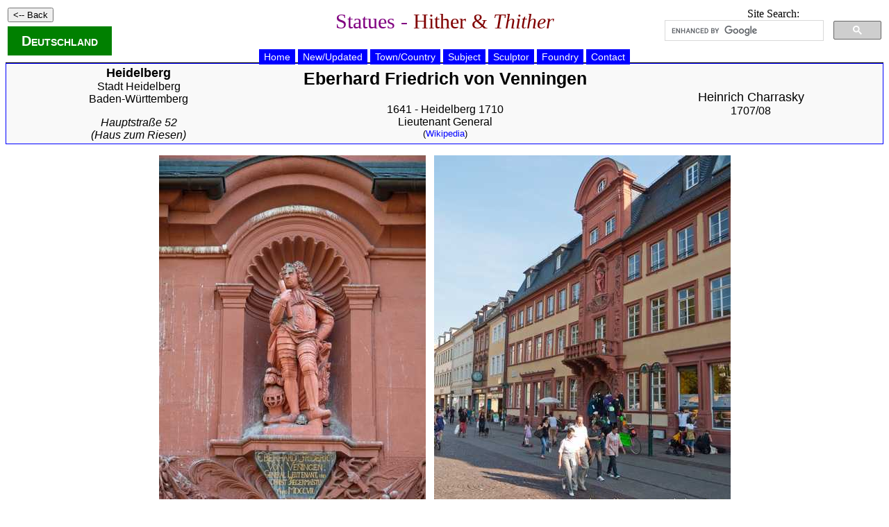

--- FILE ---
content_type: text/html
request_url: https://statues.vanderkrogt.net/object.php?webpage=ST&record=debw069
body_size: 2449
content:

	
	<!DOCTYPE HTML PUBLIC "-//W3C//DTD HTML 4.01 Transitional//EN">
<html>
<head>
<LINK REL=STYLESHEET HREF="jslib/beelden.css" TYPE="text/css">
<link rel="stylesheet" href="jslib/leaflet.css" integrity="sha256-kLaT2GOSpHechhsozzB+flnD+zUyjE2LlfWPgU04xyI=" crossorigin="" />
<SCRIPT src="jslib/leaflet.js" integrity="sha256-WBkoXOwTeyKclOHuWtc+i2uENFpDZ9YPdf5Hf+D7ewM=" crossorigin=""></script>
<title>Heidelberg -  Eberhard Friedrich von Venningen</title>
<SCRIPT type="text/javascript" src="jslib/open.js"></script>
</head>
<body>
<table width="100%"><tr><td width="25%" align="left">
<p><INPUT type="button" value="<-- Back" onClick="history.back()"></p>
<p><span style="color: White;background-color: Green;font-family: Arial;padding-left: 20px;padding-right: 20px;padding-top: 10px;padding-bottom: 10px;font-weight: bold;font-size: 20px;font-variant: small-caps;">
<a href="lrps.php?webpage=ST&land=de&page=1" style="color: white;" onMouseOver="style.color='red'"; onMouseOut="style.color='white'">Deutschland</a></span></p>
</td>
<td width="50%" align="center"><h1>Statues - <font color="#800000">Hither &amp; <i>Thither</i></font></h1></td>
<td width="25%" align="center" valign="top">
Site Search:
<script>
(function() {
var cx = '012861121266067005508:hoal__z3ptu';
var gcse = document.createElement('script');
gcse.type = 'text/javascript';
gcse.async = true;
gcse.src = 'https://cse.google.com/cse.js?cx=' + cx;
var s = document.getElementsByTagName('script')[0];
s.parentNode.insertBefore(gcse, s);
})();
</script>
<gcse:searchbox-only></gcse:searchbox-only>
</td>
</td></tr></table>

	<div id="hoofdmenu">
<ul>
<li><a href="https://vanderkrogt.net/statues/index.php">Home</a></li>
<li><a href="https://vanderkrogt.net/statues/nieuw.php?webpage=ST">New/Updated</a></li>
<li><a href="https://vanderkrogt.net/statues/landselect.php?webpage=ST">Town/Country</a></li>
<li><a href="https://vanderkrogt.net/statues/subject_abc.php?webpage=ST">Subject</a></li>
<li><a href="https://vanderkrogt.net/statues/artist_abc.php?webpage=ST">Sculptor</a></li>
<li><a href="https://vanderkrogt.net/statues/foundry_abc.php?webpage=ST">Foundry</a></li>
<li><a href="https://vanderkrogt.net/statues/contact.php?webpage=ST&object=debw069">Contact</a></li>
</ul>
</div>
<table class="summary" width="100%" border=0>
<tr>
<td width="30%">
<font size="+1"><a href="town.php?webpage=ST&t=Heidelberg&p=HD-s" style="color: Black;" onMouseOver="style.color='blue'"; onMouseOut="style.color='black'"><b>Heidelberg</b></a></font>
<a href="lrps3.php?land=de&lrps1=bw&lrps2=HD-s&page=1" style="color: Black;" onMouseOver="style.color='blue'"; onMouseOut="style.color='black'"><br>Stadt Heidelberg</a>
<a href="lrps2.php?&land=de&lrps=bw&page=1" style="color: Black;" onMouseOver="style.color='blue'"; onMouseOut="style.color='black'"><br>Baden-W&uuml;rttemberg</a>
<p><i>Hauptstra&#223;e  52</i>
<br><i>(Haus zum Riesen)</i>
</td>
<td width="40%">
<h2>Eberhard Friedrich von Venningen</h2>

	1641 - Heidelberg 1710<br>
Lieutenant General
<br><font size="-1">(<a href="http://de.wikipedia.org/wiki/Eberhard_Friedrich_von_Venningen" target="_blank">Wikipedia</a>)</font>
</td>
<td width="30%">
<font size="+1"><a href="artist.php?id=Charrasky.Heinrich&object=A&page=1" style="color: Black;" onMouseOver="style.color='blue'"; onMouseOut="style.color='black'"> Heinrich Charrasky</a></font>
<br>1707/08
</td>
</tr>
</table>
<p>
<div align="center">

	<img src="Foto/debw/debw069.jpg" alt="Heidelberg /  Eberhard Friedrich von Venningen" width="384" height="512" border="0">

	&nbsp
<img src="Foto/debw/debw069-2.jpg" alt="Heidelberg /  Eberhard Friedrich von Venningen" width="427" height="512" border="0">
</div>
<h3>Description</h3>

	Stone statue in de fa&#231;ade.
<h3>Inscription(s)</h3>
<div align="center">
<table border="1" cellpadding="5" bgcolor="#414141" style="font-size: larger; color: Yellow; font-variant: small-caps;">
<tr>
<td align="center" valign="top">
Eberhard Frideric<br>
Von Ven<u>n</u>ingen.<br>
General Leutenant, und<br>
obrist Jaegermaister<br>
Anno Mdccvii.
</td>
</tr>
</table>
</div>
<h3>Annotation</h3>
The palace is built in 1707-08 for Von Venningen by architect Johann Adam Breunig.
<h3>Sculptor</h3>
<ul>
<li>Heinrich Charrasky (Hungary c. 1665 - c. 1720),
German sculptor
(<a href="http://de.wikipedia.org/wiki/Hermann_Volz" target="_blank">Wikipedia</a>).
</ul>
<h3>Sources &amp; Information</h3>
<ul>
<li>Heidelberg im Barock, <a href="http://www.zum.de/Faecher/G/BW/Landeskunde/rhein/hd/stadt/barock/riesen.htm" target="_blank">Hauptstr. 52 Haus zum Riesen</a>.
<li>Thomas Juelch, <a href="http://www.sino.uni-heidelberg.de/students/tjuelch/Bauwerke%20Altstadt/Venningen.htm" target="_blank">Palais Venningen</a>.
</ul>
<h3>Tags</h3>
<ul>
<li>Town: <a href="town.php?webpage=ST&t=Heidelberg&p=HD-s">Heidelberg</a>
<li>Kreis: <a href="lrps3.php?land=de&lrps1=bw&lrps2=HD-s&page=1">Stadt Heidelberg</a>
<li>Land: <a href="lrps2.php?&land=de&lrps=bw&page=1"">Baden-W&uuml;rttemberg</a>

<li>Country: <a href="lrps.php?webpage=ST&land=de">Germany</a>
<li><a href="subject.php?webpage=ST&id=Army Officer">Army Officer</a>
<li><a href="artist.php?webpage=ST&id=Charrasky.Heinrich&object=A&page=1">Charrasky, Heinrich</a>
<li><a href="subject.php?webpage=ST&id=Man (shackled)">Man (shackled)</a>
<li><a href="subject.php?webpage=ST&id=Venningen, Eberhard Friedrich von">Venningen, Eberhard Friedrich von</a>
</ul>
<h3>Locatie (N 49&deg;24&#39;37&quot; - E 8&deg;41&#39;53&quot;)<span style="font-size: 80%;font-weight: normal;"> (Satellite view: <a href="http://maps.google.nl/maps?ll=49.410420,8.698103&amp;t=k&amp;z=17&amp;q=debw069@49.410420,8.698103" target="_blank">Google Maps</a>)</span></h3>
<div id="mapid" style="width: 100%; height: 300px"></div>
<script>
var map = L.map('mapid').setView([49.410420, 8.698103], 15);
L.tileLayer('https://tile.openstreetmap.org/{z}/{x}/{y}.png', {
    maxZoom: 17,
    attribution: '&copy; <a href="http://www.openstreetmap.org/copyright">OpenStreetMap</a>'
}).addTo(map);L.marker([49.410420,8.698103]).addTo(map);
</script>
Item Code: <b>debw069</b>; Photograph: 26 September 2011
<br>Of each statue we made photos from various angles and also detail photos of the various texts.<br>
If you want to use photos, please contact us via the <a href="contact.php?webpage=ST&object=debw069">contact form</a> (in Dutch, English or German).<br>
&copy; Website and photos: Ren&eacute; &amp; Peter van der Krogt
<hr>
<p align="center">
<a href="https://www.bronzefigurenkaufen.de/" target="_blank"><img src="bronzefiguren-kaufen-skulpturen-bronze.jpg" alt="Bronzefiguren Kaufen" title="Bronzefiguren Kaufen"></a>
</p>
<p align="left">Your banner here? <a href="info_banner.php">Click for information</a>.</p>
<p align="right"><script src="//t1.extreme-dm.com/f.js" id="eXF-statues-2" async defer></script></p></body>
</html>

